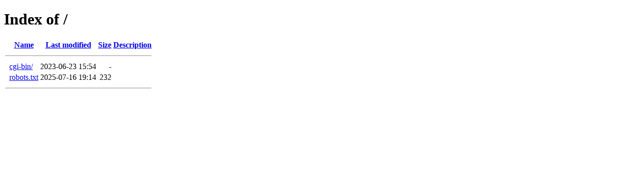

--- FILE ---
content_type: text/html;charset=ISO-8859-1
request_url: http://isekaiholdings.com/?C=N;O=A
body_size: 836
content:
<!DOCTYPE HTML PUBLIC "-//W3C//DTD HTML 4.01//EN" "http://www.w3.org/TR/html4/strict.dtd">
<html>
 <head>
  <title>Index of /</title>
 </head>
 <body>
<h1>Index of /</h1>
  <table>
   <tr><th valign="top">&nbsp;</th><th><a href="?C=N;O=D">Name</a></th><th><a href="?C=M;O=A">Last modified</a></th><th><a href="?C=S;O=A">Size</a></th><th><a href="?C=D;O=A">Description</a></th></tr>
   <tr><th colspan="5"><hr></th></tr>
<tr><td valign="top">&nbsp;</td><td><a href="cgi-bin/">cgi-bin/</a>               </td><td align="right">2023-06-23 15:54  </td><td align="right">  - </td><td>&nbsp;</td></tr>
<tr><td valign="top">&nbsp;</td><td><a href="robots.txt">robots.txt</a>             </td><td align="right">2025-07-16 19:14  </td><td align="right">232 </td><td>&nbsp;</td></tr>
   <tr><th colspan="5"><hr></th></tr>
</table>
</body></html>
